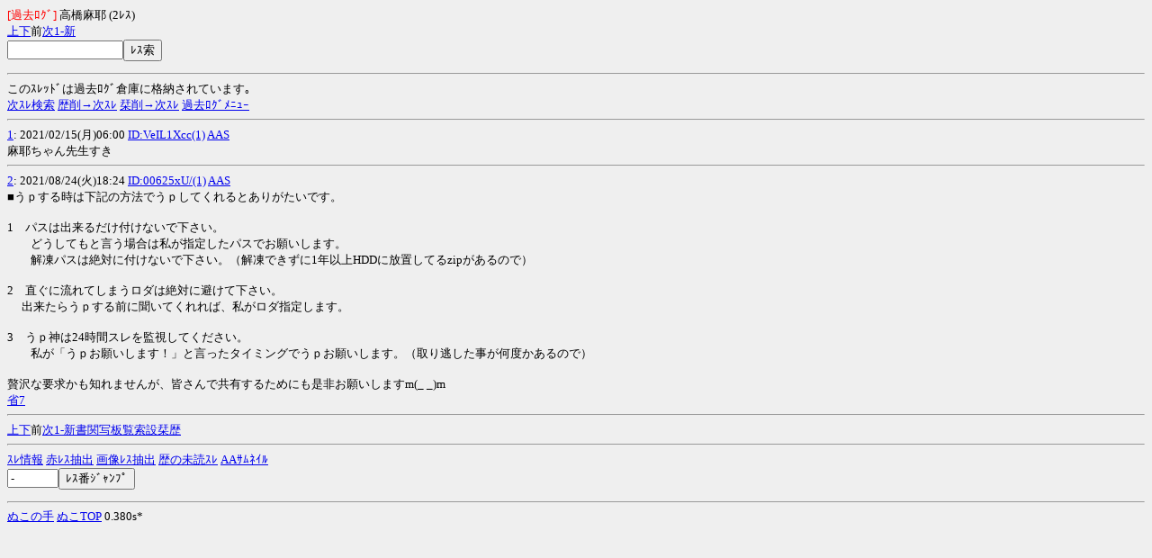

--- FILE ---
content_type: text/html; charset=Shift_JIS
request_url: https://n2ch.net/r/-/sensei/1613336402/1-?guid=ON&rc=2
body_size: 1214
content:
<HTML><HEAD><TITLE>高橋麻耶</TITLE><META HTTP-EQUIV="Content-Type" CONTENT="text/html; charset=Shift_JIS"></HEAD><BODY BGCOLOR="#EFEFEF"><FONT SIZE="-1"><A NAME="t"></A></FONT><FONT SIZE="-1" COLOR="red">[過去ﾛｸﾞ]</FONT><FONT SIZE="-1"> 高橋麻耶 (2ﾚｽ)<BR><A HREF="#t" ACCESSKEY="2">上</A><A HREF="#b">下</A>前<A HREF="./3-?guid=ON">次</A><A HREF="./1-?guid=ON" ACCESSKEY="1">1-</A><A HREF="./l20?guid=ON">新</A><FORM ACTION="./"><INPUT TYPE="text" NAME="q" VALUE="" SIZE="14"><INPUT TYPE="hidden" NAME="guid" VALUE="ON"><INPUT TYPE="submit" VALUE="ﾚｽ索"></FORM><HR>このｽﾚｯﾄﾞは過去ﾛｸﾞ倉庫に格納されています｡<BR><A HREF="/q/-/sensei/1613336402/?next=2&b=sensei&guid=ON">次ｽﾚ検索</A> <A HREF="/q/-/sensei/1613336402/?next=2&hdel=1&b=sensei&guid=ON">歴削→次ｽﾚ</A> <A HREF="/q/-/sensei/1613336402/?next=2&bdel=1&b=sensei&guid=ON">栞削→次ｽﾚ</A> <A HREF="./1-?kako=1&guid=ON">過去ﾛｸﾞﾒﾆｭｰ</A><HR><A HREF="./?wr=1&guid=ON">1</A>: 2021/02/15(月)06:00 <A HREF="./?id=VeIL1Xcc&guid=ON">ID:VeIL1Xcc(1)</A> <A HREF="./1?aas=1&guid=ON">AAS</A><BR> 麻耶ちゃん先生すき <HR><A HREF="./?wr=2&guid=ON">2</A>: 2021/08/24(火)18:24 <A HREF="./?id=00625xU%2f&guid=ON">ID:00625xU/(1)</A> <A HREF="./2?aas=1&guid=ON">AAS</A><BR> ■うｐする時は下記の方法でうｐしてくれるとありがたいです。 <br>  <br> 1　パスは出来るだけ付けないで下さい。 <br> 　　どうしてもと言う場合は私が指定したパスでお願いします。 <br> 　　解凍パスは絶対に付けないで下さい。（解凍できずに1年以上HDDに放置してるzipがあるので） <br>  <br> 2　直ぐに流れてしまうロダは絶対に避けて下さい。 <br> 　 出来たらうｐする前に聞いてくれれば、私がロダ指定します。 <br>  <br> 3　うｐ神は24時間スレを監視してください。 <br> 　　私が「うｐお願いします！」と言ったタイミングでうｐお願いします。（取り逃した事が何度かあるので） <br>  <br> 贅沢な要求かも知れませんが、皆さんで共有するためにも是非お願いしますm(_ _)m<BR><A HREF="./2?b22=1&guid=ON">省7</A><HR><A NAME="b"></A><A HREF="#t">上</A><A HREF="#b" ACCESSKEY="8">下</A>前<A HREF="./3-?guid=ON" ACCESSKEY="9">次</A><A HREF="./1-?guid=ON">1-</A><A HREF="./l20?guid=ON" ACCESSKEY="3">新</A><A HREF="/w/-/sensei/1613336402/?guid=ON" ACCESSKEY="4">書</A><A HREF="/q/-/sensei/1613336402/?next=2&b=sensei&guid=ON">関</A><A HREF="./1-?rc=2&m=c&guid=ON">写</A><A HREF="/t/-/sensei/?guid=ON" ACCESSKEY="6">板</A><A HREF="/i/-/?guid=ON" ACCESSKEY="0">覧</A><A HREF="/q/-/?b=sensei&guid=ON">索</A><A HREF="/c/-/sensei/1613336402/1-?guid=ON">設</A><A HREF="/b/-/sensei/1613336402/1-?m=p&guid=ON" ACCESSKEY="*">栞</A><A HREF="/h/-/sensei/1613336402/1-?m=p&guid=ON" ACCESSKEY="#">歴</A><HR><A HREF="./1-?m=i&guid=ON" ACCESSKEY="5">ｽﾚ情報</A> <A HREF="./?ext=hot&guid=ON">赤ﾚｽ抽出</A> <A HREF="./?ext=img&guid=ON">画像ﾚｽ抽出</A> <A HREF="/h/-/sensei/1613336402/1-?m=p&end=1&ar=1&guid=ON">歴の未読ｽﾚ</A> <A HREF="./1-?aas=0&guid=ON">AAｻﾑﾈｲﾙ</A><FORM ACTION="./"><INPUT TYPE="text" NAME="jump" VALUE="-" SIZE="5" MAXLENGTH="8" MODE="numeric" ISTYLE="4"><INPUT TYPE="hidden" NAME="guid" VALUE="ON"><INPUT TYPE="submit" VALUE="ﾚｽ番ｼﾞｬﾝﾌﾟ"></FORM><HR><A HREF="/?help=index&guid=ON">ぬこの手</A> <A HREF="/?guid=ON">ぬこTOP</A> 0.380s*</FONT></BODY></HTML>